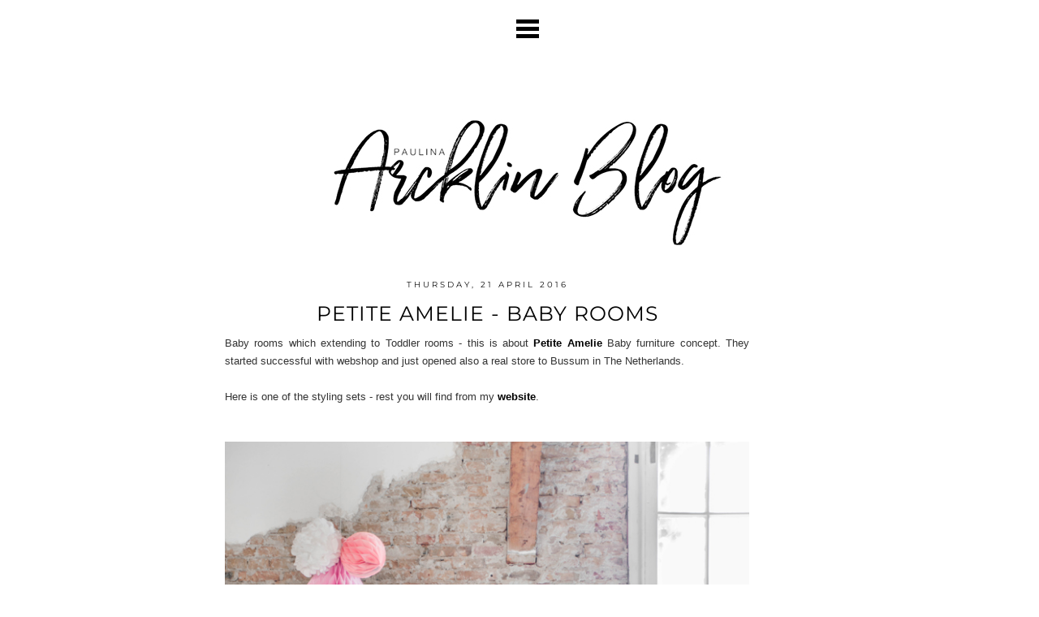

--- FILE ---
content_type: text/html; charset=UTF-8
request_url: http://blog.paulinaarcklin.net/2016/04/petite-amelie-baby-rooms.html
body_size: 14988
content:
<!DOCTYPE html>
<html class='v2' dir='ltr' prefix='og: http://ogp.me/ns#' xmlns='http://www.w3.org/1999/xhtml' xmlns:b='http://www.google.com/2005/gml/b' xmlns:data='http://www.google.com/2005/gml/data' xmlns:expr='http://www.google.com/2005/gml/expr'>
<head>
<link href='https://www.blogger.com/static/v1/widgets/335934321-css_bundle_v2.css' rel='stylesheet' type='text/css'/>
<link href='//ajax.googleapis.com' rel='dns-prefetch'/>
<link href='//fonts.googleapis.com' rel='dns-prefetch'/>
<link href='//cdnjs.cloudflare.com' rel='dns-prefetch'/>
<link href='//pipdigz.co.uk' rel='dns-prefetch'/>
<meta content='width=700' name='viewport'/>
<meta content='text/html; charset=UTF-8' http-equiv='Content-Type'/>
<meta content='blogger' name='generator'/>
<link href='http://blog.paulinaarcklin.net/favicon.ico' rel='icon' type='image/x-icon'/>
<link href='http://blog.paulinaarcklin.net/2016/04/petite-amelie-baby-rooms.html' rel='canonical'/>
<link rel="alternate" type="application/atom+xml" title="PAULINA ARCKLIN | Photographer + Photo Stylist  - Atom" href="http://blog.paulinaarcklin.net/feeds/posts/default" />
<link rel="alternate" type="application/rss+xml" title="PAULINA ARCKLIN | Photographer + Photo Stylist  - RSS" href="http://blog.paulinaarcklin.net/feeds/posts/default?alt=rss" />
<link rel="service.post" type="application/atom+xml" title="PAULINA ARCKLIN | Photographer + Photo Stylist  - Atom" href="https://www.blogger.com/feeds/4053172503553193776/posts/default" />

<link rel="alternate" type="application/atom+xml" title="PAULINA ARCKLIN | Photographer + Photo Stylist  - Atom" href="http://blog.paulinaarcklin.net/feeds/1919885094549654542/comments/default" />
<!--Can't find substitution for tag [blog.ieCssRetrofitLinks]-->
<link href='https://blogger.googleusercontent.com/img/b/R29vZ2xl/AVvXsEimUAr4-28uLPcKcBoPt0NIgTXtsT5dc5_wotnerUDtdo0Q5qRAw2zVfUo-29kYr5EnlX2x9nxoTK868XeGCZIl_WL7NvQstwAgk7lMYbvI2buWyDW50rgNdOTMS6JPLb_bqQO1_wQbzXEQ/s1600/PaulinaArcklin-PETITE-AMELIE-6606.jpg' rel='image_src'/>
<meta content='http://blog.paulinaarcklin.net/2016/04/petite-amelie-baby-rooms.html' property='og:url'/>
<meta content='PETITE AMELIE - BABY ROOMS' property='og:title'/>
<meta content='Baby rooms which extending to Toddler rooms - this is about Petite Amelie  Baby furniture concept. They started successful with webshop and ...' property='og:description'/>
<meta content='https://blogger.googleusercontent.com/img/b/R29vZ2xl/AVvXsEimUAr4-28uLPcKcBoPt0NIgTXtsT5dc5_wotnerUDtdo0Q5qRAw2zVfUo-29kYr5EnlX2x9nxoTK868XeGCZIl_WL7NvQstwAgk7lMYbvI2buWyDW50rgNdOTMS6JPLb_bqQO1_wQbzXEQ/w1200-h630-p-k-no-nu/PaulinaArcklin-PETITE-AMELIE-6606.jpg' property='og:image'/>
<title>
PETITE AMELIE - BABY ROOMS
          | 
          PAULINA ARCKLIN | Photographer + Photo Stylist 
</title>
<meta content='PAULINA ARCKLIN | Photographer + Photo Stylist : PETITE AMELIE - BABY ROOMS' property='og:title'/>
<meta content='http://blog.paulinaarcklin.net/2016/04/petite-amelie-baby-rooms.html' property='og:url'/>
<meta content='https://blogger.googleusercontent.com/img/b/R29vZ2xl/AVvXsEimUAr4-28uLPcKcBoPt0NIgTXtsT5dc5_wotnerUDtdo0Q5qRAw2zVfUo-29kYr5EnlX2x9nxoTK868XeGCZIl_WL7NvQstwAgk7lMYbvI2buWyDW50rgNdOTMS6JPLb_bqQO1_wQbzXEQ/s1600/PaulinaArcklin-PETITE-AMELIE-6606.jpg' property='og:image'/>
<meta content='article' property='og:type'/>
<meta content='PAULINA ARCKLIN | Photographer + Photo Stylist ' property='og:site_name'/>
<link href='//fonts.googleapis.com/css?family=Montserrat:400,700' rel='stylesheet' type='text/css'/>
<style type='text/css'>@font-face{font-family:'Montserrat';font-style:normal;font-weight:400;font-display:swap;src:url(//fonts.gstatic.com/s/montserrat/v31/JTUHjIg1_i6t8kCHKm4532VJOt5-QNFgpCtr6Hw5aX8.ttf)format('truetype');}@font-face{font-family:'Montserrat';font-style:normal;font-weight:700;font-display:swap;src:url(//fonts.gstatic.com/s/montserrat/v31/JTUHjIg1_i6t8kCHKm4532VJOt5-QNFgpCuM73w5aX8.ttf)format('truetype');}</style>
<style id='page-skin-1' type='text/css'><!--
/*
-----------------------------------------------
Name: Sartorial
Designer: pipdig Ltd.
URL: www.pipdig.co
License: Copyright 2016. All rights reserved.
*** Some of the assets in this template are tracked. ***
*** Any reproduction, copying or reselling of this template will result in legal action. ***
-----------------------------------------------
<Group description="Page Text" selector="">
<Variable name="body.font" description="Font" type="font" default="11px Verdana"/>
<Variable name="body.text.color" description="Text Color" type="color" default="#333333"/>
<Variable name="body.link.color" description="Link Color" type="color" default="#000000"/>
<Variable name="body.link.color.hover" description="Hover Color" type="color" default="#aaaaaa"/>
</Group>
<Group description="Blog Header" selector="">
<Variable name="header.text.font" description="Header Font" type="font" default="bold 60px Montserrat" />
<Variable name="header.text.color" description="Header Color" type="color" default="#000000" />
<Variable name="tagline.color" description="Tagline Color" type="color" default="#000000" />
</Group>
<Group description="Post Titles" selector="">
<Variable name="post.title.font" description="Font" type="font" default="25px Montserrat"/>
<Variable name="post.title.color" description="Color" type="color" default="#000000" />
<Variable name="post.title.color.hover" description="Hover Color" type="color" default="#999999" />
</Group>
<Group description="Post Dates" selector="">
<Variable name="date.header.font" description="Font" type="font" default="10px Montserrat"/>
<Variable name="date.header.color" description="Text Color" type="color" default="#111111"/>
<Variable name="date.header.border" description="border Color" type="color" default="#000000"/>
</Group>
<Group description="Pages Menu" selector="">
<Variable name="navbar.text.font" description="Menu Font" type="font" default="12px Montserrat"/>
<Variable name="navbar.text.color" description="Menu Text/Icon Color" type="color" default="#000000"/>
</Group>
<Group description="Sidebar" selector="">
<Variable name="widget.title.font" description="Widget Title Font" type="font" default="12px Montserrat"/>
<Variable name="widget.title.text.color" description="Widget Title Color" type="color" default="#ffffff"/>
<Variable name="widget.background.text.color" description="Widget Title Background Color" type="color" default="#000000"/>
</Group>
<Group description="Social Icons" selector=".socialz">
<Variable name="socialz.color" description="Social Icon Color" type="color" default="#000000"/>
<Variable name="socialz.color.hover" description="Social Icon Hover Color" type="color" default="#999999"/>
</Group>
*/
#cookieChoiceInfo {display: none;}
body, .body-fauxcolumn-outer {
background: #fff;
font: normal normal 12px Verdana, Geneva, sans-serif;
color: #333333;
padding: 0;
}
a:link {
text-decoration: none;
color: #000000;
-webkit-transition: color 0.3s ease-out; -moz-transition: color 0.3s ease-out; -ms-transition: color 0.3s ease-out; transition: color 0.3s ease-out;
max-width: 100%;
}
a:visited {
text-decoration:none;
color: #000000;
}
a:hover {
text-decoration:none;
color: #aaaaaa;
}
.post-body a{font-weight:bold}
#status {
background-color: #000000;
}
.navbar,.Navbar,.Attribution,.attribution,.post-share-buttons.goog-inline-block,.author-profile{display:none;}
.body-fauxcolumn-outer .fauxcolumn-inner {
background: transparent none repeat scroll top left;
_background-image: none;
}
.body-fauxcolumn-outer .cap-top {
position: absolute;
z-index: 1;
height: 400px;
width: 100%;
}
.body-fauxcolumn-outer .cap-top .cap-left {
width: 100%;
background: transparent none repeat-x scroll top left;
_background-image: none;
}
.content-outer {
margin-bottom: 1px;
}
.content-inner {
background-color: #fff;
}
#crosscol.section{margin:0;}
h1, h2, h3, h4 {
text-transform:uppercase;
letter-spacing:1px;
}
.socialz {text-align:center}
.socialz a {color: #000000; margin: 0 8px; font-size: 24px;-webkit-transition: all 0.25s ease-out; -moz-transition: all 0.25s ease-out; -ms-transition: all 0.25s ease-out; -o-transition: all 0.25s ease-out;transition: all 0.25s ease-out;}
.socialz a:hover {color: #999999;}
.socialz .fa {transition: all 0.25s ease-out; -o-transition: all 0.25s ease-out; -moz-transition: all 0.25s ease-out; -webkit-transition: all 0.25s ease-out;}
.socialz img {width:24px;height:24px;margin:2px 7px;padding:3px;-webkit-transition: all 0.25s ease-out; -moz-transition: all 0.25s ease-out; -ms-transition: all 0.25s ease-out; -o-transition: all 0.25s ease-out;transition: all 0.25s ease-out;}
.socialz img:hover {opacity:.3}
.addthis_toolbox {font:12px Montserrat;font-size: 14px,sans-serif;letter-spacing:1px;margin-top:23px;color:#000;float:right}
.addthis_toolbox .fa{color:#000000;font-size:18px;margin-left:8px;transition: all 0.2s ease-out; -o-transition: all 0.2s ease-out; -moz-transition: all 0.2s ease-out; -webkit-transition: all 0.2s ease-out;}
.addthis_toolbox .fa:hover{color:#999999}
.post-share-buttons.goog-inline-block {display: none;}
.sidebar h2, .foot h2,.BlogArchive h2 {
font: 12px Montserrat;
background: #000000;
color: #ffffff;
letter-spacing: 2px;
text-align: center;
text-transform: uppercase;
padding:2px 0;
margin-bottom:15px;
}
.sidebar ul {padding:0}
.sidebar li {list-style:none}
.sidebar .PageList ul li a, .sidebar .Label ul li a {
background:#fff;
display:block;
padding: 6px 0;
font: 12px Montserrat; font-size: 11px;
letter-spacing: 1px;
text-transform:uppercase;
transition: all 0.25s ease-out; -o-transition: all 0.25s ease-out; -moz-transition: all 0.25s ease-out; -webkit-transition: all 0.25s ease-out;
}
.sidebar .PageList ul li a:hover, .sidebar .Label ul li a:hover {
background: #f5f5f5;
color: #333;
}
.tr-caption-container {table-layout: fixed; width: 100%;}
.status-msg-body{font:10px arial, sans-serif;text-transform:uppercase;letter-spacing:1px;color:#666;}
.status-msg-border{border:0px solid #666; opacity:0;}
.more,.jump-link > a {
box-sizing: border-box;
background: #f4f4f4;
color: #000 !important;
display: block;
padding: 10px 0;
position: relative;
font-weight: 400 !important;
text-align: center;
text-decoration: none !important;
text-transform: uppercase;
top: 10px;
width: 100%;
letter-spacing:3px;
font:25px Montserrat;
font-size:14px;
}
.more:hover,.jump-link > a:hover{
background:#e3e3e3  !important;
color: #000 !important;
}
.linkwithin_outer {
display: none;
}
.post_here_link {
display: none;
}
#git_title > span,#git_title_bar span {font:25px Montserrat;font-size:16px;letter-spacing: 2px;text-transform: uppercase;font-weight:400 !important}
#git_wrapper_0, #git_wrapper_1, #git_wrapper_2, #git_wrapper_3, #git_wrapper_4, #git_wrapper_5, #git_wrapper_6, #git_wrapper_7, #git_wrapper_8, #git_wrapper_29, #git_wrapper_10, #git_wrapper_11, #git_wrapper_12  {
border:none !important;}
.gslide_img {padding:0 !important;border:none !important;}
.gslide{transition: all 0.25s ease-out; -o-transition: all 0.25s ease-out; -moz-transition: all 0.25s ease-out; -webkit-transition: all 0.25s ease-out;}
.gslide:hover{opacity:.7}
.FollowByEmail .follow-by-email-inner .follow-by-email-submit {width:64px}
/* Header
----------------------------------------------- */
.header-outer {
background: transparent none repeat-x scroll 0 -400px;
_background-image: none;
}
.Header h1 {
font: bold 60px Montserrat;
color: #000000;
text-align:center;
letter-spacing:4px;
margin: 40px 0 0;
text-transform:uppercase;
}
#Header1_headerimg{margin:15px auto 35px;}
.Header h1 a {
color: #000000;
}
.Header .description {
font: bold 60px Montserrat;
font-size: 14px;
letter-spacing:2px;
text-transform:uppercase;
text-align:center;
color: #000000;
}
.header-inner .Header .titlewrapper {
padding: 0 ;
}
.header-inner .Header .descriptionwrapper {
padding: 0 ;
}
.sidebar {
text-align: center;
}
#menu {
position: relative;
color: #000000;
font: 11px Montserrat;
text-transform: uppercase;
letter-spacing: 1px;
width: 250px;
height: 1px;
padding: 0 0 10px;
margin: auto;
text-align: center;
background: #fff;
opacity: 0;
visibility: hidden;
-moz-transition: all 0.5s ease-out; -webkit-transition: all 0.5s ease-out; transition: all 0.5s ease-out;
}
#menu ul, #menu li, #menu li a {
list-style: none;
display: block;
margin: 0;
padding: 0;
float: none;
}
#menu li a {
padding: 5px;
color: #000000;
text-decoration: none;
-moz-transition: all 0.25s ease-out; -webkit-transition: all 0.25s ease-out; transition: all 0.25s ease-out;
}
#menu li a:hover, #menu li a:focus {
background: #f9f9f9;
color: #000000;
}
#toggle span,
#toggle span:after,
#toggle span:before {
width: 100%;
height: 5px;
background-color: #000000;
-moz-transition: all 0.6s ease-out; -webkit-transition: all 0.6s ease-out; transition: all 0.6s ease-out;
backface-visibility: hidden;
border-radius: 0px;
}
/* Columns
----------------------------------------------- */
.main-outer {
border-top: 0;
}
.fauxcolumn-left-outer .fauxcolumn-inner {
border-right: 1px solid transparent;
}
.fauxcolumn-right-outer .fauxcolumn-inner {
border-left: 0;
}
/* Headings
----------------------------------------------- */
h2 {
margin: 0 0 1em;
color: #000;
}
/* Widgets
----------------------------------------------- */
.widget .zippy {
color: #222;
}
.widget .popular-posts ul {
list-style: none;
padding:0;
}
.PopularPosts .item-thumbnail {float:none;margin:0;}
.PopularPosts .item-title {
font: 25px Montserrat;
font-size: 14px;
letter-spacing: 1px;
padding-bottom: 0.2em;
text-transform: uppercase;
}
.PopularPosts img{width:100%;height:auto;transition: all 0.2s ease-out; -o-transition: all 0.2s ease-out; -moz-transition: all 0.2s ease-out; -webkit-transition: all 0.2s ease-out;}
.PopularPosts img:hover{opacity:.7;}
.popular-posts .item-snippet {display: none;}
.related-posts {
width: 100%;
margin: 2em 0;
float: left;
}
.related-posts h3 {
margin-bottom: 15px !important;
text-align:center;
}
.related-posts {
padding: 0;
}
.related-posts ul li {
list-style: none;
margin: 0 5px;
float: left;
text-align: center;
border: none;
}
.related-posts a:hover {
transition: all 0.25s ease-out; -o-transition: all 0.25s ease-out; -moz-transition: all 0.25s ease-out; -webkit-transition: all 0.25s ease-out;
}
.related-posts a:hover {
opacity: .75;
}
.widget.Stats {
text-align: center;
}
.widget img {
max-width: 100%;
height:auto;
}
.Image img {margin-bottom:3px;}
.widget {
margin: 20px 0;
}
#pipdigem{width:100%;display:block;margin:0;padding:0;line-height:0}#pipdigem img{height:auto;width:100%}#pipdigem a{padding:0;margin:0;display:inline-block;position:relative}#pipdigem li{width:12.5%;display:inline-block;margin:0!important;padding:0!important}#pipdigem .insta-likes{width:100%;height:100%;margin-top:-100%;opacity:0;text-align:center;letter-spacing:1px;background:rgba(255,255,255,0.4);position:absolute;text-shadow:2px 2px 8px #fff;font:normal 400 10px Montserrat,sans-serif;color:#222;line-height:normal;transition:all .35s ease-out;-o-transition:all .35s ease-out;-moz-transition:all .35s ease-out;-webkit-transition:all .35s ease-out}#pipdigem a:hover .insta-likes{opacity:1}
/* Posts
----------------------------------------------- */
.pipdig-mosaic-post {
box-sizing: border-box;
float: left;
margin: .5%;
overflow: hidden;
padding: 0;
position: relative;
width: 24%;
}
@media screen and (min-width: 1300px) {
.pipdig-mosaic-post {
width: 19%;
}
}
.pipdig-mosaic-post img {
display: block;
width: 100%;
}
.pipdig-mosaic-post .post > a {
display: block;
position: relative;
}
.overlay-btn {
display: block;
position: relative;
text-align: center;
}
.overlay {
left: 20%;
right: 20%;
bottom: 0;
display: none;
left: 0;
position: absolute;
right: 0;
top: 0;
z-index: 100;
padding: 5px;
}
.overlay-btn::after {
background: rgba(0, 0, 0, 0.35);
bottom: 0;
content: "";
left: 0;
opacity: 0;
position: absolute;
right: 0;
top: 0;
transition: all 0.35s ease-out;
visibility: hidden;
}
.overlay-btn .overlay {
position: absolute;
bottom: auto;
display: block;
left: 10%;
opacity: 0;
right: 10%;
top: 50%;
transform: translateY(-50%);
-moz-transition: all 0.4s ease-out; -webkit-transition: all 0.4s ease-out; transition: all 0.4s ease-out;
visibility: hidden;
}
.overlay-btn:hover::after, .overlay-btn:hover .overlay {
opacity: 1;
visibility: visible;
}
.overlay-btn > img {
display: block;
}
.pipdig-mosaic-post h2 {
line-height:1.2;
color: #fff;
padding: 4px;
margin: 0;
font: 25px Montserrat;
font-size: 18px;
}
.mosaic-comments, .mosaic-date {
padding: 4px 0;
text-transform: uppercase;
letter-spacing: 1px;
font: 10px Montserrat;
color: #fff;
}
.tr-caption-container {table-layout: fixed; width: 100%;}
h2.date-header {
font: 10px Montserrat;
color: #111111;
background: #ffffff;
height:2px;
letter-spacing: 3px;
margin: 0 !important;
text-align:center;
}
.date-header span {
background-color: #fff;
padding: 0 10px;
position: relative;
top: -5px;
text-transform:uppercase;
}
.status-msg-wrap{margin: 0 auto 30px !important;font-size:100%;}
.main-inner {
padding-top: 0;
padding-bottom: 30px;
}
.main-inner .column-center-inner {
padding: 0 0;
}
.main-inner .column-center-inner .section {
margin: 0 1em;
}
.post {
margin: 0 0 55px 0;
}
.comments h4, .related-posts h3 {
font: 25px Montserrat;
color: #000000;
font-size: 140%;
text-transform:uppercase;
letter-spacing:2px;
margin: .5em 0 0;
}
h3.post-title{
font: 25px Montserrat;
color: #000000;
margin: .8em 0 0;
text-align:center;
text-transform:uppercase;
letter-spacing:1px;
}
.post-title a{
text-decoration:none;
color: #000000;
}
.post-title a:hover {
color: #999999;
}
.post-body {
font-size: 110%;
line-height: 1.7;
position: relative;
text-align:justify;
}
.post-body img{max-width:100%;height:auto;padding:0 !important;margin: 0;}
.post-body img, .post-body .tr-caption-container, .Profile img, .Image img,
.BlogList .item-thumbnail img {
padding: 0;
}
.post-body img, .post-body .tr-caption-container {
padding: 5px;
}
.post-body .tr-caption-container {
color: #333333;
}
.post-body .tr-caption-container img {
padding: 0;
background: transparent;
border: none;
width:100%;
}
.post-header {
margin: 0 0 1em;
line-height: 1.6;
font-size: 90%;
}
.post-footer {
margin: 20px -2px 0;
line-height: 1.6;
font: 12px Montserrat;
font-size: 10px;
text-transform:uppercase;
letter-spacing: 1px;
display:inline-block;
}
.post-labels {
margin-top: 5px;
}
#comments .comment-author {
padding-top: 1.5em;
border-top: 1px solid transparent;
background-position: 0 1.5em;
}
#comments .comment-author:first-child {
padding-top: 0;
border-top: none;
}
.avatar-image-container {
margin: .2em 0 0;
}
#comments .avatar-image-container img {
-webkit-border-radius: 50%;
-moz-border-radius: 50%;
border-radius: 50%;
}
input.gsc-input {width:97% !important; padding:5px 6px !important; font:10px arial,sans-serif; text-transform:uppercase; letter-spacing:1px;transition: all 0.25s ease-out; -o-transition: all 0.25s ease-out; -moz-transition: all 0.25s ease-out; -webkit-transition: all 0.25s ease-out;}
input.gsc-input:focus{border-color:#f3f3f3;}
input.gsc-search-button {padding: 4px; font:10px arial,sans-serif; text-transform:uppercase; letter-spacing:1px; border:1px solid #000000; background: #000000; color:#fff; cursor: pointer;}
.follow-by-email-submit{border:1px solid #000000 !important; background:#000000 !important; color:#fff !important; border-radius: 0 !important;text-transform:uppercase; font:10px arial,sans-serif !important; letter-spacing:1px}
.post-feeds {margin-top:30px;}
.comments .comments-content .icon.blog-author {
background-repeat: no-repeat;
background-image: url([data-uri]);
background-size: 16px 16px;
}
.comments .comments-content .loadmore a {
border-top: 1px solid #eee;
border-bottom: 1px solid #eee;
}
.comments .comment-thread.inline-thread {
background-color: #fff;
}
.comments .continue {
border-top: 1px solid #eee;
}
.section-columns td.columns-cell {
border-left: 0px solid transparent;
}
.blog-pager-older-link, .home-link,
.blog-pager-newer-link {
background-color: #fff;
padding: 5px;
}
.footer-inner {
padding:0;
}
#blog-pager a{font: 25px Montserrat;font-size: 18px;color:#000;text-transform:uppercase;letter-spacing:1px;-webkit-transition: all 0.25s ease-out; -moz-transition: all 0.25s ease-out; -ms-transition: all 0.25s ease-out; -o-transition: all 0.25s ease-out;transition: all 0.25s ease-out;}
#blog-pager a:hover{opacity:.4;}
.blog-feeds, .post-feeds {
font: 12px Montserrat;
font-size: 10px;
letter-spacing: 1px;
text-transform: uppercase;
margin-top:30px;
text-align:center;
}
#searchform fieldset{margin:0;padding:5px 0;background:#fff;border:1px solid #e7e7e7;color:#666;}
#searchform fieldset:hover{border-color:#ddd}
#s{background:transparent;background:url(//pipdigz.co.uk/icon_search_black.png) no-repeat scroll right 2px / 12px auto transparent;border:0;color:#555;float:left;margin:2px 5%;padding:0 10% 0 0;width:80%}
#back-top{
color: #000000;
background: transparent;
line-height: 100%;
display: inline-block;
position: fixed;
right: 25px;
bottom: 65px;
z-index: 10002;
}
#back-top .fa {font-size: 28px;}
#back-top a,#back-top a:hover,#back-top a:focus{color:#aaaaaa;padding:5px;display:block;}
.credit{position:relative;bottom:0;background:#000;padding:10px 0;width:100%;text-align:center;color:#fff;font:10px Montserrat,arial,sans-serif;letter-spacing: 1px;}
.credit a{color:#fff;text-decoration:none;}
.credit a:hover{color:#999;text-decoration:none;}
body.mobile  {background:#fff;}
.mobile .body-fauxcolumn-outer {background: transparent none repeat scroll top left;}
.mobile .body-fauxcolumn-outer .cap-top {background-size: 100% auto;}
.mobile .Header h1 {font-size:34px;margin:0 5px;padding:25px 0 0;letter-spacing:1px;}
body.mobile .AdSense {margin: 0 -0;}
.mobile .tabs-inner .widget ul {margin-left: 0;margin-right: 0;}
.mobile .post {margin: 0;}
.mobile .main-inner .column-center-inner .section {margin: 0;}
.mobile-date-outer{border:0}
.mobile .main-inner .date-outer{margin-bottom:25px}
.mobile .date-header{text-align:center;}
.mobile .date-header span {padding: 0.1em 10px;margin: 0 -10px;font:12px Montserrat;font-size:11px;letter-spacing:2px;color:#333;background:#fff;position:relative;top:-6px;}
.mobile h3.post-title {margin: 15px auto 10px;font-size:19px;}
.mobile .comments h4 {font-size:17px;}
.mobile #header-inner {padding-bottom:10px;}
.mobile-index-title {font: 25px Montserrat;font-size:21pxtext-transform:uppercase;letter-spacing:1px;color:#222;margin:0;width:92%;}
.mobile .blog-pager {background: transparent none no-repeat scroll top center;}
.mobile .footer-outer {border-top: none;}
.mobile .main-inner, .mobile .footer-inner {background-color: #fff;}
.mobile-index-contents {color: #333333;margin-right:0;}
.mobile-link-button a:link, .mobile-link-button a:visited {color: #fff;}
.mobile .tabs-inner .section:first-child {border-top: none;}
.mobile #blog-pager a {font:12px Montserrat;font-size:12px}
.mobile .blog-pager-newer-link {background: none;}
.mobile .blog-pager-older-link {background: none;}
.mobile-link-button {border-radius:0;}
.mobile-link-button a:link, .mobile-link-button a:visited {color: #fff;}
.mobile .mobile-navz .fa{font-size:30px;}
.mobile .blog-pager-older-link .fa, .mobile .blog-pager-newer-link .fa{font-size: 40px;}
.mobile .entry-title{text-align:center;text-transform:uppercase;margin:15px auto 10px;font-size:21px;}
.mobile-desktop-link {margin-top:35px;}
.mobile-desktop-link a {color:#000 !important;}
.mobile .topbar,.mobile #uds-searchControl {display:none;}
.mobile .navdiv {display:none;}
.mobile #Header1_headerimg {margin: 20px auto 20px;}
.mobile-index-thumbnail{float:none;margin:0;}
.mobile-index-thumbnail img {width:100% !important;height:auto;}
.mobile .related-posts {display:none;}
.mobile .description {display:none;}
.mobile .addthis_toolbox {position: relative; font-size:17px; float:none}
.mobile .addthis_toolbox .fa {font-size:18px;}
.mobile .comment-link {position: relative;text-align: center;top: 15px;font: 11px Montserrat;font-size:12px;text-transform: uppercase; letter-spacing: 1px; display:none}
.mobile .more{width:98%;margin:0 auto}
.mobile .post-header {display: none;}
html .mobile-index-contents .post-body {font-size: 90%;}
.mobile .post-body{font-size:100%;}
.addthis_toolbox a{display:inline-block!important;}

--></style>
<style id='template-skin-1' type='text/css'><!--
.content-outer, .content-fauxcolumn-outer, .region-inner {
min-width: 770px;
max-width: 770px;
_width: 770px;
}
.main-inner .columns {
padding-left: 0;
padding-right: 100px;
}
.main-inner .fauxcolumn-center-outer {
left: 0;
right: 100px;
/* IE6 does not respect left and right together */
_width: expression(this.parentNode.offsetWidth -
parseInt("0") -
parseInt("100px") + 'px');
}
.main-inner .fauxcolumn-left-outer {
width: 0;
}
.main-inner .fauxcolumn-right-outer {
width: 100px;
}
.main-inner .column-left-outer {
width: 0;
right: 100%;
margin-left: -0;
}
.main-inner .column-right-outer {
width: 100px;
margin-right: -100px;
}
#layout {
min-width: 0;
}
#layout .content-outer {
min-width: 0;
width: 800px;
}
#layout .region-inner {
min-width: 0;
width: auto;
}
body#layout .section h4, .Navbar, .Attribution {display:none}
body#layout div.section {min-height: 50px}
body#layout div.layout-widget-description {font-size:11px}
body#layout .widget-content {padding: 6px 9px; line-height: 18px;}
body#layout div.layout-title {font-size:14px;}
--></style>
<script src='//ajax.googleapis.com/ajax/libs/jquery/1.8.2/jquery.min.js' type='text/javascript'></script>
<style>
#toggle {
  display: block;
  width: 28px;
  height: 30px;
  margin: 20px auto 10px;
  padding-top: 3px;
}

#toggle span:after,
#toggle span:before {
  content: "";
  position: absolute;
  left: 0;
  top: -9px;
}
#toggle span:after{
  top: 9px;
}
#toggle span {
  position: relative;
  display: block;
}

/* on activation */
#toggle.on span {
  background-color: transparent;
}
#toggle.on span:before {
  transform: rotate(45deg) translate(5px, 5px);
}
#toggle.on span:after {
  transform: rotate(-45deg) translate(7px, -8px);
}
#toggle.on + #menu {
  opacity: 1;
  visibility: visible;
  height: auto;
}
    </style>
<script src='//cdnjs.cloudflare.com/ajax/libs/fitvids/1.1.0/jquery.fitvids.min.js' type='text/javascript'></script>
<link href='//pipdigz.co.uk/css/core.css' media='all' rel='stylesheet' type='text/css'/>
<style>
        #HTML491 {display:none}</style>
<style>
        .tabs-inner{padding:0;}
        #menu{padding-bottom: 30px;}
      </style>
<script src='//pipdigz.co.uk/js/g-plus.min.js' type='text/javascript'></script>
<script type='text/javascript'>var addthis_config = {"data_track_addressbar": false, "data_track_clickback": false};</script>
<script src='//s7.addthis.com/js/300/addthis_widget.js' type='text/javascript'></script>
<script>
      var clementine = 'clementine';</script>
<link href='https://www.blogger.com/dyn-css/authorization.css?targetBlogID=4053172503553193776&amp;zx=2de4ce7b-02ab-40ca-846e-5be9d06732f9' media='none' onload='if(media!=&#39;all&#39;)media=&#39;all&#39;' rel='stylesheet'/><noscript><link href='https://www.blogger.com/dyn-css/authorization.css?targetBlogID=4053172503553193776&amp;zx=2de4ce7b-02ab-40ca-846e-5be9d06732f9' rel='stylesheet'/></noscript>
<meta name='google-adsense-platform-account' content='ca-host-pub-1556223355139109'/>
<meta name='google-adsense-platform-domain' content='blogspot.com'/>

</head>
<body class='loading'>
<script>


  var pipdig_class = 'pipdig-post';



//<![CDATA[
if(typeof(pipdig_class) != 'undefined' && pipdig_class !== null) {
  jQuery('body').addClass(pipdig_class);
}
//]]>
</script>
<div class='body-fauxcolumns'>
<div class='fauxcolumn-outer body-fauxcolumn-outer'>
<div class='cap-top'>
<div class='cap-left'></div>
<div class='cap-right'></div>
</div>
<div class='fauxborder-left'>
<div class='fauxborder-right'></div>
<div class='fauxcolumn-inner'>
</div>
</div>
<div class='cap-bottom'>
<div class='cap-left'></div>
<div class='cap-right'></div>
</div>
</div>
</div>
<div class='content'>
<div class='content-fauxcolumns'>
<div class='fauxcolumn-outer content-fauxcolumn-outer'>
<div class='cap-top'>
<div class='cap-left'></div>
<div class='cap-right'></div>
</div>
<div class='fauxborder-left'>
<div class='fauxborder-right'></div>
<div class='fauxcolumn-inner'>
</div>
</div>
<div class='cap-bottom'>
<div class='cap-left'></div>
<div class='cap-right'></div>
</div>
</div>
</div>
<div class='content-outer'>
<div class='content-cap-top cap-top'>
<div class='cap-left'></div>
<div class='cap-right'></div>
</div>
<div class='fauxborder-left content-fauxborder-left'>
<div class='fauxborder-right content-fauxborder-right'></div>
<div class='content-inner'>
<header>
<div class='header-outer'>
<div class='header-cap-top cap-top'>
<div class='cap-left'></div>
<div class='cap-right'></div>
</div>
<div class='fauxborder-left header-fauxborder-left'>
<div class='fauxborder-right header-fauxborder-right'></div>
<div class='region-inner header-inner'>
<div class='header section' id='header'><div class='widget PageList' data-version='1' id='PageList1'>
<a href='#menu' id='toggle'><span></span></a>
<div id='menu'>
<ul>
<li><a href='http://blog.paulinaarcklin.net/'>Home</a></li>
<li><a href='http://blog.paulinaarcklin.net/p/about.html'>ABOUT</a></li>
<li><a href='http://blog.paulinaarcklin.net/p/copyrights.html'>COPYRIGHTS</a></li>
</ul>
</div>
</div><div class='widget Header' data-version='1' id='Header1'>
<div id='header-inner'>
<a href='http://blog.paulinaarcklin.net/' style='display: block'>
<img alt='PAULINA ARCKLIN | Photographer + Photo Stylist ' height='175px; ' id='Header1_headerimg' src='https://blogger.googleusercontent.com/img/b/R29vZ2xl/AVvXsEi9TEjaq6DflEnvNfOOskuMcCQwU3R0DQa-IjpzHMzTxD8_pe9hR0SIHUFbxQF-5i0J-OATOhOhKwLx6k4Uwh49ve4EV_I2a_Q_IkgVg4ueYGSFP-zwbre-hehUULiawNUGAn_b4dZGjAYA/s1600/blog2.jpg' style='display: block' width='500px; '/>
</a>
</div>
</div></div>
</div>
</div>
<div class='header-cap-bottom cap-bottom'>
<div class='cap-left'></div>
<div class='cap-right'></div>
</div>
</div>
</header>
<div class='tabs-outer'>
<div class='tabs-cap-top cap-top'>
<div class='cap-left'></div>
<div class='cap-right'></div>
</div>
<div class='fauxborder-left tabs-fauxborder-left'>
<div class='fauxborder-right tabs-fauxborder-right'></div>
<div class='region-inner tabs-inner'>
<div class='tabs no-items section' id='crosscol'></div>
<div class='tabs no-items section' id='crosscol-overflow'></div>
</div>
</div>
<div class='tabs-cap-bottom cap-bottom'>
<div class='cap-left'></div>
<div class='cap-right'></div>
</div>
</div>
<div class='main-outer'>
<div class='main-cap-top cap-top'>
<div class='cap-left'></div>
<div class='cap-right'></div>
</div>
<div class='fauxborder-left main-fauxborder-left'>
<div class='fauxborder-right main-fauxborder-right'></div>
<div class='region-inner main-inner'>
<div class='columns fauxcolumns'>
<div class='fauxcolumn-outer fauxcolumn-center-outer'>
<div class='cap-top'>
<div class='cap-left'></div>
<div class='cap-right'></div>
</div>
<div class='fauxborder-left'>
<div class='fauxborder-right'></div>
<div class='fauxcolumn-inner'>
</div>
</div>
<div class='cap-bottom'>
<div class='cap-left'></div>
<div class='cap-right'></div>
</div>
</div>
<div class='fauxcolumn-outer fauxcolumn-left-outer'>
<div class='cap-top'>
<div class='cap-left'></div>
<div class='cap-right'></div>
</div>
<div class='fauxborder-left'>
<div class='fauxborder-right'></div>
<div class='fauxcolumn-inner'>
</div>
</div>
<div class='cap-bottom'>
<div class='cap-left'></div>
<div class='cap-right'></div>
</div>
</div>
<div class='fauxcolumn-outer fauxcolumn-right-outer'>
<div class='cap-top'>
<div class='cap-left'></div>
<div class='cap-right'></div>
</div>
<div class='fauxborder-left'>
<div class='fauxborder-right'></div>
<div class='fauxcolumn-inner'>
</div>
</div>
<div class='cap-bottom'>
<div class='cap-left'></div>
<div class='cap-right'></div>
</div>
</div>
<!-- corrects IE6 width calculation -->
<div class='columns-inner'>
<div class='column-center-outer'>
<div class='column-center-inner'>
<div class='main section' id='main'><div class='widget Blog' data-version='1' id='Blog1'>
<div class='blog-posts hfeed grid js-masonry'>
<!--Can't find substitution for tag [defaultAdStart]-->

                                          <div class="date-outer">
                                        
<h2 class='date-header'>
<span>
Thursday, 21 April 2016
</span>
</h2>

                                          <div class="date-posts">
                                        
<div class='post-outer'>
<div class='post hentry' itemprop='blogPost' itemscope='itemscope' itemtype='http://schema.org/BlogPosting'>
<meta content='https://blogger.googleusercontent.com/img/b/R29vZ2xl/AVvXsEimUAr4-28uLPcKcBoPt0NIgTXtsT5dc5_wotnerUDtdo0Q5qRAw2zVfUo-29kYr5EnlX2x9nxoTK868XeGCZIl_WL7NvQstwAgk7lMYbvI2buWyDW50rgNdOTMS6JPLb_bqQO1_wQbzXEQ/s1600/PaulinaArcklin-PETITE-AMELIE-6606.jpg' itemprop='image'/>
<meta content='4053172503553193776' itemprop='blogId'/>
<meta content='1919885094549654542' itemprop='postId'/>
<a name='1919885094549654542'></a>
<h3 class='post-title entry-title' itemprop='name'>
PETITE AMELIE - BABY ROOMS
</h3>
<div class='post-header'>
<div class='post-header-line-1'></div>
</div>
<div class='post-body entry-content' id='post-body-1919885094549654542' itemprop='description articleBody'>
Baby rooms which extending to Toddler rooms - this is about <a href="http://www.petiteamelie.nl/" target="_blank">Petite Amelie</a>&nbsp;Baby furniture concept. They started successful with webshop and just opened also a real store to Bussum in The Netherlands.<br />
<div>
<br /></div>
<div>
Here is one of the styling sets - rest you will find from my <a href="http://www.paulinaarcklin.net/" target="_blank">website</a>.</div>
<div>
<br /></div>
<div class="separator" style="clear: both; text-align: center;">
</div>
<br />
<div class="separator" style="clear: both; text-align: center;">
<a href="https://blogger.googleusercontent.com/img/b/R29vZ2xl/AVvXsEimUAr4-28uLPcKcBoPt0NIgTXtsT5dc5_wotnerUDtdo0Q5qRAw2zVfUo-29kYr5EnlX2x9nxoTK868XeGCZIl_WL7NvQstwAgk7lMYbvI2buWyDW50rgNdOTMS6JPLb_bqQO1_wQbzXEQ/s1600/PaulinaArcklin-PETITE-AMELIE-6606.jpg" imageanchor="1" style="clear: left; float: left; margin-bottom: 1em; margin-right: 1em;"><img border="0" src="https://blogger.googleusercontent.com/img/b/R29vZ2xl/AVvXsEimUAr4-28uLPcKcBoPt0NIgTXtsT5dc5_wotnerUDtdo0Q5qRAw2zVfUo-29kYr5EnlX2x9nxoTK868XeGCZIl_WL7NvQstwAgk7lMYbvI2buWyDW50rgNdOTMS6JPLb_bqQO1_wQbzXEQ/s1600/PaulinaArcklin-PETITE-AMELIE-6606.jpg" /></a><a href="https://blogger.googleusercontent.com/img/b/R29vZ2xl/AVvXsEimUAr4-28uLPcKcBoPt0NIgTXtsT5dc5_wotnerUDtdo0Q5qRAw2zVfUo-29kYr5EnlX2x9nxoTK868XeGCZIl_WL7NvQstwAgk7lMYbvI2buWyDW50rgNdOTMS6JPLb_bqQO1_wQbzXEQ/s1600/PaulinaArcklin-PETITE-AMELIE-6606.jpg" imageanchor="1" style="clear: left; float: left; margin-bottom: 1em; margin-right: 1em;"></a></div>
<a name="more"></a><a href="https://blogger.googleusercontent.com/img/b/R29vZ2xl/AVvXsEimUAr4-28uLPcKcBoPt0NIgTXtsT5dc5_wotnerUDtdo0Q5qRAw2zVfUo-29kYr5EnlX2x9nxoTK868XeGCZIl_WL7NvQstwAgk7lMYbvI2buWyDW50rgNdOTMS6JPLb_bqQO1_wQbzXEQ/s1600/PaulinaArcklin-PETITE-AMELIE-6606.jpg" imageanchor="1" style="clear: left; float: left; margin-bottom: 1em; margin-right: 1em;"><br /></a><br />
<div class="separator" style="clear: both; text-align: center;">
<a href="https://blogger.googleusercontent.com/img/b/R29vZ2xl/AVvXsEgdniQFHy3Ji5tpdvPHAY1Ub2syu5c7bL76I0fUseMvuCI7B4YENIftaU6Tom2RC2n9N6BSUFnADlv2AQzKp8z4ac3DHHg1EN6LwEKwn78wR__mFkUS-msIOXbglhhSdQ8r_GiYvSz9phkj/s1600/PaulinaArcklin-PETITE-AMELIE-6715.jpg" imageanchor="1" style="clear: left; float: left; margin-bottom: 1em; margin-right: 1em;"><img border="0" src="https://blogger.googleusercontent.com/img/b/R29vZ2xl/AVvXsEgdniQFHy3Ji5tpdvPHAY1Ub2syu5c7bL76I0fUseMvuCI7B4YENIftaU6Tom2RC2n9N6BSUFnADlv2AQzKp8z4ac3DHHg1EN6LwEKwn78wR__mFkUS-msIOXbglhhSdQ8r_GiYvSz9phkj/s1600/PaulinaArcklin-PETITE-AMELIE-6715.jpg" /></a></div>
<div class="separator" style="clear: both; text-align: center;">
<a href="https://blogger.googleusercontent.com/img/b/R29vZ2xl/AVvXsEgKqcFTILJKaLYFgkXpkYnFPYs-HjCRUEifnPOJcCZpR18QkNcEN62kaBgb2Pd7qH5K_-s_C4kf6o6YNnqnXJzuCQavyEhbMLAvXlIsxOq4BQIo-_qojvZt-6LH8MJ2XsCxSUxS8ZXeUpKy/s1600/PaulinaArcklin-PETITE-AMELIE-6872.jpg" imageanchor="1" style="clear: left; float: left; margin-bottom: 1em; margin-right: 1em;"><img border="0" src="https://blogger.googleusercontent.com/img/b/R29vZ2xl/AVvXsEgKqcFTILJKaLYFgkXpkYnFPYs-HjCRUEifnPOJcCZpR18QkNcEN62kaBgb2Pd7qH5K_-s_C4kf6o6YNnqnXJzuCQavyEhbMLAvXlIsxOq4BQIo-_qojvZt-6LH8MJ2XsCxSUxS8ZXeUpKy/s1600/PaulinaArcklin-PETITE-AMELIE-6872.jpg" /></a><a href="https://blogger.googleusercontent.com/img/b/R29vZ2xl/AVvXsEgKqcFTILJKaLYFgkXpkYnFPYs-HjCRUEifnPOJcCZpR18QkNcEN62kaBgb2Pd7qH5K_-s_C4kf6o6YNnqnXJzuCQavyEhbMLAvXlIsxOq4BQIo-_qojvZt-6LH8MJ2XsCxSUxS8ZXeUpKy/s1600/PaulinaArcklin-PETITE-AMELIE-6872.jpg" imageanchor="1" style="clear: left; float: left; margin-bottom: 1em; margin-right: 1em;"><br /></a></div>
<a href="https://blogger.googleusercontent.com/img/b/R29vZ2xl/AVvXsEgdniQFHy3Ji5tpdvPHAY1Ub2syu5c7bL76I0fUseMvuCI7B4YENIftaU6Tom2RC2n9N6BSUFnADlv2AQzKp8z4ac3DHHg1EN6LwEKwn78wR__mFkUS-msIOXbglhhSdQ8r_GiYvSz9phkj/s1600/PaulinaArcklin-PETITE-AMELIE-6715.jpg" imageanchor="1" style="clear: left; float: left; margin-bottom: 1em; margin-right: 1em;"><br /></a>
<a href="https://blogger.googleusercontent.com/img/b/R29vZ2xl/AVvXsEimUAr4-28uLPcKcBoPt0NIgTXtsT5dc5_wotnerUDtdo0Q5qRAw2zVfUo-29kYr5EnlX2x9nxoTK868XeGCZIl_WL7NvQstwAgk7lMYbvI2buWyDW50rgNdOTMS6JPLb_bqQO1_wQbzXEQ/s1600/PaulinaArcklin-PETITE-AMELIE-6606.jpg" imageanchor="1" style="clear: left; float: left; margin-bottom: 1em; margin-right: 1em;"><br /></a>
<div class="separator" style="clear: both; text-align: center;">
<br /></div>
<div class="separator" style="clear: both; text-align: center;">
<br /></div>
<div>
<br /></div>
<div style='clear: both;'></div>
</div>
<div addthis:title='PETITE AMELIE - BABY ROOMS' addthis:url='http://blog.paulinaarcklin.net/2016/04/petite-amelie-baby-rooms.html' class='addthis_toolbox'>
<span class='sharez'>
                                              SHARE:
                                            </span>
<a class='addthis_button_facebook'>
<i class='fa fa-facebook'></i>
</a>
<a class='addthis_button_pinterest_share'>
<i class='fa fa-pinterest'></i>
</a>
</div>
<div class='post-footer'>
<div class='post-footer-line post-footer-line-1'>
<span class='post-author vcard'>
Posted by
<span class='fn' itemprop='author' itemscope='itemscope' itemtype='http://schema.org/Person'>
<meta content='https://www.blogger.com/profile/03188651256934642280' itemprop='url'/>
<a class='g-profile' href='https://www.blogger.com/profile/03188651256934642280' rel='author' title='author profile'>
<span itemprop='name'>
Unknown
</span>
</a>
</span>
</span>
<span class='post-timestamp'>
at
<meta content='http://blog.paulinaarcklin.net/2016/04/petite-amelie-baby-rooms.html' itemprop='url'/>
<a class='timestamp-link' href='http://blog.paulinaarcklin.net/2016/04/petite-amelie-baby-rooms.html' rel='bookmark' title='permanent link'>
<abbr class='published' itemprop='datePublished' title='2016-04-21T21:20:00+02:00'>
<span class='updated'>
21:20:00
</span>
</abbr>
</a>
</span>
<span class='post-comment-link'>
</span>
<span class='post-icons'>
<span class='item-control blog-admin pid-343625883'>
<a href='https://www.blogger.com/post-edit.g?blogID=4053172503553193776&postID=1919885094549654542&from=pencil' title='Edit Post'>
<img alt='Edit this post' class='icon-action' height='12' src='//pipdigz.co.uk/edit_pencil.png' width='12'/>
</a>
</span>
</span>
<div class='post-share-buttons goog-inline-block'>
</div>
</div>
<div class='post-footer-line post-footer-line-2'>
<span class='post-labels'>
Labels:
<a href='http://blog.paulinaarcklin.net/search/label/brand' rel='tag'>
brand
</a>

                                              ,
                                            
<a href='http://blog.paulinaarcklin.net/search/label/kids' rel='tag'>
kids
</a>

                                              ,
                                            
<a href='http://blog.paulinaarcklin.net/search/label/Photoshoot' rel='tag'>
Photoshoot
</a>

                                              ,
                                            
<a href='http://blog.paulinaarcklin.net/search/label/Styling' rel='tag'>
Styling
</a>
</span>
</div>
<div class='post-footer-line post-footer-line-3'>
<span class='post-location'>
</span>
</div>
</div>
</div>
<div class='comments' id='comments'>
<a name='comments'></a>
<h4>
No comments
</h4>
<div id='Blog1_comments-block-wrapper'>
<dl class='avatar-comment-indent' id='comments-block'>
</dl>
</div>
<p class='comment-footer'>
<div class='comment-form'>
<a name='comment-form'></a>
<h4 id='comment-post-message'>
Post a Comment
</h4>
<p>
</p>
<a href='https://www.blogger.com/comment/frame/4053172503553193776?po=1919885094549654542&hl=en-GB&saa=85391&origin=http://blog.paulinaarcklin.net' id='comment-editor-src'></a>
<iframe allowtransparency='true' class='blogger-iframe-colorize blogger-comment-from-post' frameborder='0' height='410' id='comment-editor' name='comment-editor' src='' width='100%'></iframe>
<!--Can't find substitution for tag [post.friendConnectJs]-->
<script src='https://www.blogger.com/static/v1/jsbin/2830521187-comment_from_post_iframe.js' type='text/javascript'></script>
<script type='text/javascript'>
                                    BLOG_CMT_createIframe('https://www.blogger.com/rpc_relay.html');
                                  </script>
</div>
</p>
<div id='backlinks-container'>
<div id='Blog1_backlinks-container'>
</div>
</div>
</div>
</div>

                                      </div></div>
                                    
<!--Can't find substitution for tag [adEnd]-->
</div>
<div class='clear'></div>
<div class='blog-pager' id='blog-pager'>
<span id='blog-pager-newer-link'>
<a class='blog-pager-newer-link' href='http://blog.paulinaarcklin.net/2016/04/photo-poster-project-past-and-present.html' id='Blog1_blog-pager-newer-link' title='Newer Post'><i class='fa fa-chevron-left'></i>
Newer Post
</a>
</span>
<span id='blog-pager-older-link'>
<a class='blog-pager-older-link' href='http://blog.paulinaarcklin.net/2016/04/my-styling-photoshoot-for-el-ramla.html' id='Blog1_blog-pager-older-link' title='Older Post'>
Older Post
<i class='fa fa-chevron-right'></i>
</a>
</span>
<a class='home-link' href='http://blog.paulinaarcklin.net/'>
Home
</a>
</div>
<div class='clear'></div>
<div class='post-feeds'>
<div class='feed-links'>
Subscribe to:
<a class='feed-link' href='http://blog.paulinaarcklin.net/feeds/1919885094549654542/comments/default' target='_blank' type='application/atom+xml'>
Post Comments feed <i class='fa fa-rss'></i>
</a>
</div>
</div>
</div></div>
</div>
</div>
<div class='column-left-outer'>
<div class='column-left-inner'>
<aside>
</aside>
</div>
</div>
<div class='column-right-outer'>
<div class='column-right-inner'>
<aside>
</aside>
</div>
</div>
</div>
<div style='clear: both'></div>
<!-- columns -->
</div>
<!-- main -->
</div>
</div>
<div class='main-cap-bottom cap-bottom'>
<div class='cap-left'></div>
<div class='cap-right'></div>
</div>
</div>
<footer>
<div class='footer-outer'>
<div class='footer-cap-top cap-top'>
<div class='cap-left'></div>
<div class='cap-right'></div>
</div>
<div class='fauxborder-left footer-fauxborder-left'>
<div class='fauxborder-right footer-fauxborder-right'></div>
<div class='region-inner footer-inner'>
<div class='foot section' id='footer-1'><div class='widget Label' data-version='1' id='Label1'>
<div class='widget-content cloud-label-widget-content'>
<span class='label-size label-size-5'>
<a dir='ltr' href='http://blog.paulinaarcklin.net/search/label/Photoshoot'>Photoshoot</a>
<span class='label-count' dir='ltr'>(139)</span>
</span>
<span class='label-size label-size-5'>
<a dir='ltr' href='http://blog.paulinaarcklin.net/search/label/Styling'>Styling</a>
<span class='label-count' dir='ltr'>(123)</span>
</span>
<span class='label-size label-size-1'>
<a dir='ltr' href='http://blog.paulinaarcklin.net/search/label/Behind%20The%20Scenes'>Behind The Scenes</a>
<span class='label-count' dir='ltr'>(18)</span>
</span>
<span class='label-size label-size-1'>
<a dir='ltr' href='http://blog.paulinaarcklin.net/search/label/traveling'>traveling</a>
<span class='label-count' dir='ltr'>(18)</span>
</span>
<div class='clear'></div>
</div>
</div><div class='widget Image' data-version='1' id='Image1'>
<div class='widget-content'>
<a href='http://www.paulinaarcklin.net'>
<img alt='' height='282' id='Image1_img' src='https://blogger.googleusercontent.com/img/b/R29vZ2xl/AVvXsEjKyYBKBCQzULZeHqNqpQh0HSaLKB4LSj5JApSgLjhKncGz-Zau31iRlEjGb7lBfy5PgGtIFB5_ON-_alZSkINwT7MqiAUEvTbpluAb6-2Bt6U1q2rMBvZeEEq5_YDmuLcFrP2CVTG0jbDL/s1600/newlogo-small.jpg' width='400'/>
</a>
<br/>
</div>
<div class='clear'></div>
</div><div class='widget HTML' data-version='1' id='HTML102'>
<script id='bs_pinOnHover' src='//greenlava-code.googlecode.com/svn/trunk/publicscripts/bs_pinOnHoverv1_min.js' type='text/javascript'>
          // bloggersentral.com.
        </script>
</div>
<div class='widget HTML' data-version='1' id='HTML88'>
<div class='ct-wrapper'>
</div>
</div><div class='widget HTML' data-version='1' id='HTML2'>
<div class='widget-content'>
<div class="socialz"><a href="http://instagram.com/paulinaarcklin" target="_blank" rel="nofollow"><i class="fa fa-instagram"></i></a><a href="http://facebook.com/PaulinaArcklinPhotography" target="_blank" rel="nofollow"><i class="fa fa-facebook"></i></a><a href="https://www.bloglovin.com/blogs/paulina-arcklin-photographer-photo-stylist-14621567?widget-ref=http://blog.paulinaarcklin.net/2016/04/pre-oder-paulina-arcklin-soulful-white.html" target="_blank" rel="nofollow"><i class="fa fa-plus"></i></a><a href="http://pinterest.com/paulinaarcklin" target="_blank" rel="nofollow"><i class="fa fa-pinterest"></i></a><a href="mailto:paulina@paulinaarcklin.net"><i class="fa fa-envelope"></i></a></div>
</div>
<div class='clear'></div>
</div><div class='widget Attribution' data-version='1' id='Attribution1'>
<div class='widget-content' style='text-align: center;'>
&#169; Paulina Arcklin | Paulina Arcklin Photography + Styling 2013-2016. Powered by <a href='https://www.blogger.com' target='_blank'>Blogger</a>.
</div>
<div class='clear'></div>
</div></div>
</div>
</div>
<div class='footer-cap-bottom cap-bottom'>
<div class='cap-left'></div>
<div class='cap-right'></div>
</div>
</div>
</footer>
<div style='text-align:center;padding:35px 5px'>
              &#169; 
              <script>
                //<![CDATA[
                var d = new Date();var n = d.getFullYear();document.write(n)
                //]]></script>
<a href='/'>
PAULINA ARCKLIN | Photographer + Photo Stylist 
</a> | All rights reserved.
            </div>
<!-- content -->
</div>
</div>
<div class='content-cap-bottom cap-bottom'>
<div class='cap-left'></div>
<div class='cap-right'></div>
</div>
</div>
</div>
<script type='text/javascript'>
window.setTimeout(function() {
document.body.className = document.body.className.replace('loading', ''); }, 10);
//<![CDATA[
$('.PopularPosts img').attr('src', function(i, src) {return src.replace( 's72-c', 's500' );});
$('.post-body').fitVids();
var bs_pinButtonURL = "[data-uri]";
var bs_pinButtonPos = "center";var bs_pinPrefix = "";var bs_pinSuffix = "";
$(function(){$("#back-top").hide()}),$(function(){$(window).scroll(function(){$(this).scrollTop()>800?$("#back-top").fadeIn():$("#back-top").fadeOut()}),$("#back-top a").click(function(){return $("body,html").animate({scrollTop:0},800),!1})});

//]]>
</script>
<div id='back-top'><a href='#top'><i class='fa fa-chevron-up'></i></a></div>
<script type='text/javascript'>
//<![CDATA[
function hasClass(e,s){return new RegExp(" "+s+" ").test(" "+e.className+" ")}function addClass(e,s){hasClass(e,s)||(e.className+=" "+s)}function removeClass(e,s){var a=" "+e.className.replace(/[\t\r\n]/g," ")+" ";if(hasClass(e,s)){for(;a.indexOf(" "+s+" ")>=0;)a=a.replace(" "+s+" "," ");e.className=a.replace(/^\s+|\s+$/g,"")}}function toggleClass(e,s){var a=" "+e.className.replace(/[\t\r\n]/g," ")+" ";if(hasClass(e,s)){for(;a.indexOf(" "+s+" ")>=0;)a=a.replace(" "+s+" "," ");e.className=a.replace(/^\s+|\s+$/g,"")}else e.className+=" "+s}var theToggle=document.getElementById("toggle");theToggle.onclick=function(){return toggleClass(this,"on"),!1};
//]]>
</script>
<script>
//<![CDATA[
$('.separator,.separator a,.separator span').css('margin-left', '').css('margin-right', '').css('margin-bottom', '').css('float', '');
var maxSearched = 400;var minimum = 3;var maximum = 6;var imageSize = 130;var roundImages = false;var labelInTitle = false;var relatedTitleText = "You may also enjoy:";var defaultImage = "[data-uri]";var postLabels = $('.post-labels a');var insertBefore = $('.post-footer');
//]]>
</script>
<script src='//pipdigz.co.uk/js/monitor.js'></script>

<script type="text/javascript" src="https://www.blogger.com/static/v1/widgets/3845888474-widgets.js"></script>
<script type='text/javascript'>
window['__wavt'] = 'AOuZoY7r9JQ75WeQKTLhAT6cttrmy4N57w:1768624026717';_WidgetManager._Init('//www.blogger.com/rearrange?blogID\x3d4053172503553193776','//blog.paulinaarcklin.net/2016/04/petite-amelie-baby-rooms.html','4053172503553193776');
_WidgetManager._SetDataContext([{'name': 'blog', 'data': {'blogId': '4053172503553193776', 'title': 'PAULINA ARCKLIN | Photographer + Photo Stylist ', 'url': 'http://blog.paulinaarcklin.net/2016/04/petite-amelie-baby-rooms.html', 'canonicalUrl': 'http://blog.paulinaarcklin.net/2016/04/petite-amelie-baby-rooms.html', 'homepageUrl': 'http://blog.paulinaarcklin.net/', 'searchUrl': 'http://blog.paulinaarcklin.net/search', 'canonicalHomepageUrl': 'http://blog.paulinaarcklin.net/', 'blogspotFaviconUrl': 'http://blog.paulinaarcklin.net/favicon.ico', 'bloggerUrl': 'https://www.blogger.com', 'hasCustomDomain': true, 'httpsEnabled': false, 'enabledCommentProfileImages': true, 'gPlusViewType': 'FILTERED_POSTMOD', 'adultContent': false, 'analyticsAccountNumber': '', 'encoding': 'UTF-8', 'locale': 'en-GB', 'localeUnderscoreDelimited': 'en_gb', 'languageDirection': 'ltr', 'isPrivate': false, 'isMobile': false, 'isMobileRequest': false, 'mobileClass': '', 'isPrivateBlog': false, 'isDynamicViewsAvailable': true, 'feedLinks': '\x3clink rel\x3d\x22alternate\x22 type\x3d\x22application/atom+xml\x22 title\x3d\x22PAULINA ARCKLIN | Photographer + Photo Stylist  - Atom\x22 href\x3d\x22http://blog.paulinaarcklin.net/feeds/posts/default\x22 /\x3e\n\x3clink rel\x3d\x22alternate\x22 type\x3d\x22application/rss+xml\x22 title\x3d\x22PAULINA ARCKLIN | Photographer + Photo Stylist  - RSS\x22 href\x3d\x22http://blog.paulinaarcklin.net/feeds/posts/default?alt\x3drss\x22 /\x3e\n\x3clink rel\x3d\x22service.post\x22 type\x3d\x22application/atom+xml\x22 title\x3d\x22PAULINA ARCKLIN | Photographer + Photo Stylist  - Atom\x22 href\x3d\x22https://www.blogger.com/feeds/4053172503553193776/posts/default\x22 /\x3e\n\n\x3clink rel\x3d\x22alternate\x22 type\x3d\x22application/atom+xml\x22 title\x3d\x22PAULINA ARCKLIN | Photographer + Photo Stylist  - Atom\x22 href\x3d\x22http://blog.paulinaarcklin.net/feeds/1919885094549654542/comments/default\x22 /\x3e\n', 'meTag': '', 'adsenseHostId': 'ca-host-pub-1556223355139109', 'adsenseHasAds': false, 'adsenseAutoAds': false, 'boqCommentIframeForm': true, 'loginRedirectParam': '', 'view': '', 'dynamicViewsCommentsSrc': '//www.blogblog.com/dynamicviews/4224c15c4e7c9321/js/comments.js', 'dynamicViewsScriptSrc': '//www.blogblog.com/dynamicviews/2dfa401275732ff9', 'plusOneApiSrc': 'https://apis.google.com/js/platform.js', 'disableGComments': true, 'interstitialAccepted': false, 'sharing': {'platforms': [{'name': 'Get link', 'key': 'link', 'shareMessage': 'Get link', 'target': ''}, {'name': 'Facebook', 'key': 'facebook', 'shareMessage': 'Share to Facebook', 'target': 'facebook'}, {'name': 'BlogThis!', 'key': 'blogThis', 'shareMessage': 'BlogThis!', 'target': 'blog'}, {'name': 'X', 'key': 'twitter', 'shareMessage': 'Share to X', 'target': 'twitter'}, {'name': 'Pinterest', 'key': 'pinterest', 'shareMessage': 'Share to Pinterest', 'target': 'pinterest'}, {'name': 'Email', 'key': 'email', 'shareMessage': 'Email', 'target': 'email'}], 'disableGooglePlus': true, 'googlePlusShareButtonWidth': 0, 'googlePlusBootstrap': '\x3cscript type\x3d\x22text/javascript\x22\x3ewindow.___gcfg \x3d {\x27lang\x27: \x27en_GB\x27};\x3c/script\x3e'}, 'hasCustomJumpLinkMessage': false, 'jumpLinkMessage': 'Read more', 'pageType': 'item', 'postId': '1919885094549654542', 'postImageThumbnailUrl': 'https://blogger.googleusercontent.com/img/b/R29vZ2xl/AVvXsEimUAr4-28uLPcKcBoPt0NIgTXtsT5dc5_wotnerUDtdo0Q5qRAw2zVfUo-29kYr5EnlX2x9nxoTK868XeGCZIl_WL7NvQstwAgk7lMYbvI2buWyDW50rgNdOTMS6JPLb_bqQO1_wQbzXEQ/s72-c/PaulinaArcklin-PETITE-AMELIE-6606.jpg', 'postImageUrl': 'https://blogger.googleusercontent.com/img/b/R29vZ2xl/AVvXsEimUAr4-28uLPcKcBoPt0NIgTXtsT5dc5_wotnerUDtdo0Q5qRAw2zVfUo-29kYr5EnlX2x9nxoTK868XeGCZIl_WL7NvQstwAgk7lMYbvI2buWyDW50rgNdOTMS6JPLb_bqQO1_wQbzXEQ/s1600/PaulinaArcklin-PETITE-AMELIE-6606.jpg', 'pageName': 'PETITE AMELIE - BABY ROOMS', 'pageTitle': 'PAULINA ARCKLIN | Photographer + Photo Stylist : PETITE AMELIE - BABY ROOMS'}}, {'name': 'features', 'data': {}}, {'name': 'messages', 'data': {'edit': 'Edit', 'linkCopiedToClipboard': 'Link copied to clipboard', 'ok': 'Ok', 'postLink': 'Post link'}}, {'name': 'template', 'data': {'name': 'custom', 'localizedName': 'Custom', 'isResponsive': false, 'isAlternateRendering': false, 'isCustom': true}}, {'name': 'view', 'data': {'classic': {'name': 'classic', 'url': '?view\x3dclassic'}, 'flipcard': {'name': 'flipcard', 'url': '?view\x3dflipcard'}, 'magazine': {'name': 'magazine', 'url': '?view\x3dmagazine'}, 'mosaic': {'name': 'mosaic', 'url': '?view\x3dmosaic'}, 'sidebar': {'name': 'sidebar', 'url': '?view\x3dsidebar'}, 'snapshot': {'name': 'snapshot', 'url': '?view\x3dsnapshot'}, 'timeslide': {'name': 'timeslide', 'url': '?view\x3dtimeslide'}, 'isMobile': false, 'title': 'PETITE AMELIE - BABY ROOMS', 'description': 'Baby rooms which extending to Toddler rooms - this is about Petite Amelie \xa0Baby furniture concept. They started successful with webshop and ...', 'featuredImage': 'https://blogger.googleusercontent.com/img/b/R29vZ2xl/AVvXsEimUAr4-28uLPcKcBoPt0NIgTXtsT5dc5_wotnerUDtdo0Q5qRAw2zVfUo-29kYr5EnlX2x9nxoTK868XeGCZIl_WL7NvQstwAgk7lMYbvI2buWyDW50rgNdOTMS6JPLb_bqQO1_wQbzXEQ/s1600/PaulinaArcklin-PETITE-AMELIE-6606.jpg', 'url': 'http://blog.paulinaarcklin.net/2016/04/petite-amelie-baby-rooms.html', 'type': 'item', 'isSingleItem': true, 'isMultipleItems': false, 'isError': false, 'isPage': false, 'isPost': true, 'isHomepage': false, 'isArchive': false, 'isLabelSearch': false, 'postId': 1919885094549654542}}]);
_WidgetManager._RegisterWidget('_PageListView', new _WidgetInfo('PageList1', 'header', document.getElementById('PageList1'), {'title': 'Pages', 'links': [{'isCurrentPage': false, 'href': 'http://blog.paulinaarcklin.net/', 'title': 'Home'}, {'isCurrentPage': false, 'href': 'http://blog.paulinaarcklin.net/p/about.html', 'id': '7722117497801761249', 'title': 'ABOUT'}, {'isCurrentPage': false, 'href': 'http://blog.paulinaarcklin.net/p/copyrights.html', 'id': '2237979344410598199', 'title': 'COPYRIGHTS'}], 'mobile': false, 'showPlaceholder': true, 'hasCurrentPage': false}, 'displayModeFull'));
_WidgetManager._RegisterWidget('_HeaderView', new _WidgetInfo('Header1', 'header', document.getElementById('Header1'), {}, 'displayModeFull'));
_WidgetManager._RegisterWidget('_BlogView', new _WidgetInfo('Blog1', 'main', document.getElementById('Blog1'), {'cmtInteractionsEnabled': false}, 'displayModeFull'));
_WidgetManager._RegisterWidget('_LabelView', new _WidgetInfo('Label1', 'footer-1', document.getElementById('Label1'), {}, 'displayModeFull'));
_WidgetManager._RegisterWidget('_ImageView', new _WidgetInfo('Image1', 'footer-1', document.getElementById('Image1'), {'resize': false}, 'displayModeFull'));
_WidgetManager._RegisterWidget('_HTMLView', new _WidgetInfo('HTML102', 'footer-1', document.getElementById('HTML102'), {}, 'displayModeFull'));
_WidgetManager._RegisterWidget('_HTMLView', new _WidgetInfo('HTML88', 'footer-1', document.getElementById('HTML88'), {}, 'displayModeFull'));
_WidgetManager._RegisterWidget('_HTMLView', new _WidgetInfo('HTML2', 'footer-1', document.getElementById('HTML2'), {}, 'displayModeFull'));
_WidgetManager._RegisterWidget('_AttributionView', new _WidgetInfo('Attribution1', 'footer-1', document.getElementById('Attribution1'), {}, 'displayModeFull'));
</script>
</body>
</html>

--- FILE ---
content_type: text/css
request_url: http://pipdigz.co.uk/css/core.css
body_size: 1212
content:
@import url("https://cdnjs.cloudflare.com/ajax/libs/font-awesome/4.7.0/css/font-awesome.min.css");

/* https://www.briancoords.com/twitter-icon-font-awesome-4/ */
.fa.fa-twitter {
	font-family: sans-serif;
}
.fa.fa-twitter::before {
	content: "𝕏";
	font-size: 1.2em;
	position: relative;
	top: 1px;
}

.addthis_toolbox a.addthis_button_google_plusone_share {
	display: none !important;
}

.CSS_LIGHTBOX {
	z-index: 500000!important;
}
.widget.AdSense {
	text-align: center
}
#Header1_headerimg {
	max-width: 100%
}
.p3_invisible {
	visibility: hidden;
	opacity: 0;
	width: 100%;
	height: auto;
}
.p3_cover_me {
	background-size: cover;
	background-repeat: no-repeat;
	background-position: center;
	display: block;
	position: relative;
}
.p3_cover_me a {
	display: block;
}
/* New IG 2020 */
#pipdigem li, #pipdigem2 li {
	-moz-transition: all 0.25s ease-out;
	-webkit-transition: all 0.25s ease-out;
	transition: all 0.25s ease-out;
}
#pipdigem li:hover, #pipdigem2 li:hover {
	opacity: .65;
}
/* === */

#pipdig_pinterest_widget {
	overflow: auto;
	width: 100%;
}
#pipdig_pinterest_widget .p3_pin_wrap {
	padding: 1px;
	float: left;
	width: 49%;
	margin: 0;
}
#pipdig_pinterest_widget .p3_pin {
	display: block;
	background-size: cover;
	background-repeat: no-repeat;
	background-position: center;
	-moz-transition: all 0.25s ease-out;
	-webkit-transition: all 0.25s ease-out;
	transition: all 0.25s ease-out;
}
#pipdig_pinterest_widget .p3_pin:hover {
	opacity: .85;
}
#HTML102, #HTML282 {
	display: none;
}
.mobile footer {
	padding: 0 15px;
}
.mobile footer .widget {
	margin-top: 20px
}

.post-body .related-posts ul {
	padding-left: 0;
	padding-right: 0;
}

#mapdiv {
	display: block !important;
}
#cookies-nom {
	display: none;
}
.mc-modal {
	top: 95px
}
.widget {
	min-height: .1px;
}
/* weird IE fix */

/* make RS widgets full width */
.stp-outer, .bo-garden {
	max-width: 100% !important;
	width: 100% !important;
}
/* make shopstyle widgets full width */
.shopsense-widget iframe {
	width: 100%;
}
#BlogArchive1_ArchiveMenu {
	width: 100%;
	padding: 2px;
	border: 1px solid #eee;
}

.p3_pinterest_widget .p3_pinterest_post {
	line-height: 0;
	display: inline-block;
	width: 50%;
	border: 2px solid #fff;
	box-sizing: border-box;
	-moz-transition: all 0.25s ease-out;
	-webkit-transition: all 0.25s ease-out;
	transition: all 0.25s ease-out;
}
.p3_pinterest_widget .p3_pinterest_post:hover {
	opacity: .75;
}
.p3_instagram_widget, .p3_pinterest_widget {
	width: 100%;
	display: block;
	margin: 0;
	padding: 0;
	line-height: 0
}
.p3_instagram_widget .p3_instagram_post {
	line-height: 0;
	display: inline-block;
	width: 50%;
	border: 2px solid #fff;
	box-sizing: border-box;
	-moz-transition: all 0.25s ease-out;
	-webkit-transition: all 0.25s ease-out;
	transition: all 0.25s ease-out;
}
.p3_instagram_widget .p3_instagram_post:hover {
	opacity: .75;
}
.p3_instagram_widget img {
	height: auto;
	width: 100%
}
.p3_instagram_widget a {
	padding: 0;
	margin: 0;
	display: inline-block;
	position: relative
}
.p3_instagram_widget li {
	width: 50%;
	display: inline-block;
	margin: 0;
	padding: 0;
	border: 2px solid #fff
}
.p3_instagram_widget .insta-likes {
	width: 100%;
	height: 100%;
	margin-top: -100%;	
	opacity: 0;
	text-align: center;
	letter-spacing: 1px;
	background: rgba(255, 255, 255, 0.42);
	position: absolute;
	text-shadow: 2px 2px 8px rgba(255, 255, 255, 0.75);
	font: normal 400 10px Montserrat, sans-serif;
	color: #222;
	line-height: normal;
	transition: all .25s ease-out;
	-o-transition: all .25s ease-out;
	-moz-transition: all .25s ease-out;
	-webkit-transition: all .25s ease-out
}
.p3_instagram_widget .insta-likes .fa {
	font-size: 10px
}
.p3_instagram_widget a:hover .insta-likes {
	opacity: 1
}
.p3_youtube_widget {
	text-align: center;
}
.p3_youtube_widget .p3_youtube_widget_video {
	margin-bottom: 15px;
	position: relative;
}
.p3_youtube_widget .p3_youtube_widget_video .p3_cover_me {
	line-height: 0;
	-moz-transition: all 0.25s ease-out;
	-webkit-transition: all 0.25s ease-out;
	transition: all 0.25s ease-out;
}
.p3_youtube_widget .p3_youtube_widget_video .p3_cover_me:hover {
	opacity: .75;
}
.p3_youtube_widget .p3_youtube_widget_video:last-child {
	margin-bottom: 0
}
.p3_youtube_widget .p3_youtube_widget_video .fa {
	position: absolute;
	font-size: 40px;
	color: #000;
	opacity: .75;
	left: 50%;
	top: 50%;
	transform: translate(-50%, -50%);
}
.p3_youtube_widget.p3_youtube_widget_horizontal .p3_youtube_widget_video {
	display: inline-block;
	margin: 0 .5%;
	vertical-align: top;
}

/* show slider title when they move it into a tabs area */
.tabs .slide-desc h2 {
	display: block;
}

/* get ready for extra socialz layouts */
#socialz-top span {
	display: none;
}
.socialz_2_outer .socialz a {
	line-height: .9;
	display: inline-block;
	width: 32%;
	padding: 0;
	margin: 10px 0;
	box-sizing: border-box
}
.socialz_2_outer .socialz a span {
	display: block;
	margin-top: 7px;
	font: 10px montserrat, arial, sans-serif;
	text-transform: uppercase;
	letter-spacing: .5px
}

blockquote {
	font-style: italic;
	border-left: 10px solid #eee;
	margin: 0 40px 0 20px;
	padding: 0 0 0 10px;
}

.Image .widget-content {
	text-align: center;
}

nav ul ul li a {
	word-break: normal;
}

/*
.mobile #pipdigem {
margin-top: 20px;
}
.mobile #pipdigem li {
width: 20%;
}
.mobile #pipdigem li:nth-child(3n+1) {
display: none;
}
*/

/* remove KB credit. worth a shot... */
#KBD {
	display: none;
}
/*
.section:last-child .widget:last-child {
	margin-bottom: 25px;
}
*/

.author-profile {
	text-transform: none !important;
}

.author-profile img, .comments .avatar-image-container img {
	border-radius: 50%;
	border: 0;
}

.slicknav_nav .socialz-top-mobile a span {
display: none;
}

.widget .Profile .profile-data {
    display: none;
}

.mobile-desktop-link {
	margin-bottom: 10px;
}